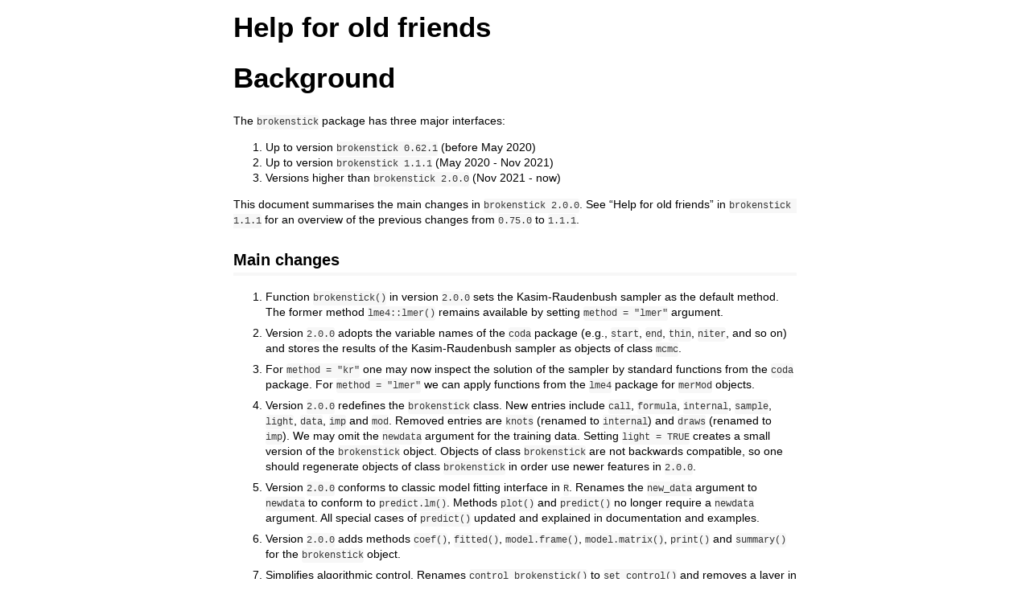

--- FILE ---
content_type: text/html
request_url: https://pbil.univ-lyon1.fr/CRAN/web/packages/brokenstick/vignettes/oldfriends.html
body_size: 42570
content:
<!DOCTYPE html>

<html>

<head>

<meta charset="utf-8" />
<meta name="generator" content="pandoc" />
<meta http-equiv="X-UA-Compatible" content="IE=EDGE" />

<meta name="viewport" content="width=device-width, initial-scale=1" />



<title>Help for old friends</title>

<script>// Pandoc 2.9 adds attributes on both header and div. We remove the former (to
// be compatible with the behavior of Pandoc < 2.8).
document.addEventListener('DOMContentLoaded', function(e) {
  var hs = document.querySelectorAll("div.section[class*='level'] > :first-child");
  var i, h, a;
  for (i = 0; i < hs.length; i++) {
    h = hs[i];
    if (!/^h[1-6]$/i.test(h.tagName)) continue;  // it should be a header h1-h6
    a = h.attributes;
    while (a.length > 0) h.removeAttribute(a[0].name);
  }
});
</script>

<style type="text/css">
code{white-space: pre-wrap;}
span.smallcaps{font-variant: small-caps;}
span.underline{text-decoration: underline;}
div.column{display: inline-block; vertical-align: top; width: 50%;}
div.hanging-indent{margin-left: 1.5em; text-indent: -1.5em;}
ul.task-list{list-style: none;}
</style>



<style type="text/css">
code {
white-space: pre;
}
.sourceCode {
overflow: visible;
}
</style>
<style type="text/css" data-origin="pandoc">
pre > code.sourceCode { white-space: pre; position: relative; }
pre > code.sourceCode > span { line-height: 1.25; }
pre > code.sourceCode > span:empty { height: 1.2em; }
.sourceCode { overflow: visible; }
code.sourceCode > span { color: inherit; text-decoration: inherit; }
div.sourceCode { margin: 1em 0; }
pre.sourceCode { margin: 0; }
@media screen {
div.sourceCode { overflow: auto; }
}
@media print {
pre > code.sourceCode { white-space: pre-wrap; }
pre > code.sourceCode > span { display: inline-block; text-indent: -5em; padding-left: 5em; }
}
pre.numberSource code
{ counter-reset: source-line 0; }
pre.numberSource code > span
{ position: relative; left: -4em; counter-increment: source-line; }
pre.numberSource code > span > a:first-child::before
{ content: counter(source-line);
position: relative; left: -1em; text-align: right; vertical-align: baseline;
border: none; display: inline-block;
-webkit-touch-callout: none; -webkit-user-select: none;
-khtml-user-select: none; -moz-user-select: none;
-ms-user-select: none; user-select: none;
padding: 0 4px; width: 4em;
color: #aaaaaa;
}
pre.numberSource { margin-left: 3em; border-left: 1px solid #aaaaaa; padding-left: 4px; }
div.sourceCode
{ }
@media screen {
pre > code.sourceCode > span > a:first-child::before { text-decoration: underline; }
}
code span.al { color: #ff0000; font-weight: bold; } 
code span.an { color: #60a0b0; font-weight: bold; font-style: italic; } 
code span.at { color: #7d9029; } 
code span.bn { color: #40a070; } 
code span.bu { color: #008000; } 
code span.cf { color: #007020; font-weight: bold; } 
code span.ch { color: #4070a0; } 
code span.cn { color: #880000; } 
code span.co { color: #60a0b0; font-style: italic; } 
code span.cv { color: #60a0b0; font-weight: bold; font-style: italic; } 
code span.do { color: #ba2121; font-style: italic; } 
code span.dt { color: #902000; } 
code span.dv { color: #40a070; } 
code span.er { color: #ff0000; font-weight: bold; } 
code span.ex { } 
code span.fl { color: #40a070; } 
code span.fu { color: #06287e; } 
code span.im { color: #008000; font-weight: bold; } 
code span.in { color: #60a0b0; font-weight: bold; font-style: italic; } 
code span.kw { color: #007020; font-weight: bold; } 
code span.op { color: #666666; } 
code span.ot { color: #007020; } 
code span.pp { color: #bc7a00; } 
code span.sc { color: #4070a0; } 
code span.ss { color: #bb6688; } 
code span.st { color: #4070a0; } 
code span.va { color: #19177c; } 
code span.vs { color: #4070a0; } 
code span.wa { color: #60a0b0; font-weight: bold; font-style: italic; } 
</style>
<script>
// apply pandoc div.sourceCode style to pre.sourceCode instead
(function() {
  var sheets = document.styleSheets;
  for (var i = 0; i < sheets.length; i++) {
    if (sheets[i].ownerNode.dataset["origin"] !== "pandoc") continue;
    try { var rules = sheets[i].cssRules; } catch (e) { continue; }
    var j = 0;
    while (j < rules.length) {
      var rule = rules[j];
      // check if there is a div.sourceCode rule
      if (rule.type !== rule.STYLE_RULE || rule.selectorText !== "div.sourceCode") {
        j++;
        continue;
      }
      var style = rule.style.cssText;
      // check if color or background-color is set
      if (rule.style.color === '' && rule.style.backgroundColor === '') {
        j++;
        continue;
      }
      // replace div.sourceCode by a pre.sourceCode rule
      sheets[i].deleteRule(j);
      sheets[i].insertRule('pre.sourceCode{' + style + '}', j);
    }
  }
})();
</script>




<style type="text/css">body {
background-color: #fff;
margin: 1em auto;
max-width: 700px;
overflow: visible;
padding-left: 2em;
padding-right: 2em;
font-family: "Open Sans", "Helvetica Neue", Helvetica, Arial, sans-serif;
font-size: 14px;
line-height: 1.35;
}
#TOC {
clear: both;
margin: 0 0 10px 10px;
padding: 4px;
width: 400px;
border: 1px solid #CCCCCC;
border-radius: 5px;
background-color: #f6f6f6;
font-size: 13px;
line-height: 1.3;
}
#TOC .toctitle {
font-weight: bold;
font-size: 15px;
margin-left: 5px;
}
#TOC ul {
padding-left: 40px;
margin-left: -1.5em;
margin-top: 5px;
margin-bottom: 5px;
}
#TOC ul ul {
margin-left: -2em;
}
#TOC li {
line-height: 16px;
}
table {
margin: 1em auto;
border-width: 1px;
border-color: #DDDDDD;
border-style: outset;
border-collapse: collapse;
}
table th {
border-width: 2px;
padding: 5px;
border-style: inset;
}
table td {
border-width: 1px;
border-style: inset;
line-height: 18px;
padding: 5px 5px;
}
table, table th, table td {
border-left-style: none;
border-right-style: none;
}
table thead, table tr.even {
background-color: #f7f7f7;
}
p {
margin: 0.5em 0;
}
blockquote {
background-color: #f6f6f6;
padding: 0.25em 0.75em;
}
hr {
border-style: solid;
border: none;
border-top: 1px solid #777;
margin: 28px 0;
}
dl {
margin-left: 0;
}
dl dd {
margin-bottom: 13px;
margin-left: 13px;
}
dl dt {
font-weight: bold;
}
ul {
margin-top: 0;
}
ul li {
list-style: circle outside;
}
ul ul {
margin-bottom: 0;
}
pre, code {
background-color: #f7f7f7;
border-radius: 3px;
color: #333;
white-space: pre-wrap; 
}
pre {
border-radius: 3px;
margin: 5px 0px 10px 0px;
padding: 10px;
}
pre:not([class]) {
background-color: #f7f7f7;
}
code {
font-family: Consolas, Monaco, 'Courier New', monospace;
font-size: 85%;
}
p > code, li > code {
padding: 2px 0px;
}
div.figure {
text-align: center;
}
img {
background-color: #FFFFFF;
padding: 2px;
border: 1px solid #DDDDDD;
border-radius: 3px;
border: 1px solid #CCCCCC;
margin: 0 5px;
}
h1 {
margin-top: 0;
font-size: 35px;
line-height: 40px;
}
h2 {
border-bottom: 4px solid #f7f7f7;
padding-top: 10px;
padding-bottom: 2px;
font-size: 145%;
}
h3 {
border-bottom: 2px solid #f7f7f7;
padding-top: 10px;
font-size: 120%;
}
h4 {
border-bottom: 1px solid #f7f7f7;
margin-left: 8px;
font-size: 105%;
}
h5, h6 {
border-bottom: 1px solid #ccc;
font-size: 105%;
}
a {
color: #0033dd;
text-decoration: none;
}
a:hover {
color: #6666ff; }
a:visited {
color: #800080; }
a:visited:hover {
color: #BB00BB; }
a[href^="http:"] {
text-decoration: underline; }
a[href^="https:"] {
text-decoration: underline; }

code > span.kw { color: #555; font-weight: bold; } 
code > span.dt { color: #902000; } 
code > span.dv { color: #40a070; } 
code > span.bn { color: #d14; } 
code > span.fl { color: #d14; } 
code > span.ch { color: #d14; } 
code > span.st { color: #d14; } 
code > span.co { color: #888888; font-style: italic; } 
code > span.ot { color: #007020; } 
code > span.al { color: #ff0000; font-weight: bold; } 
code > span.fu { color: #900; font-weight: bold; } 
code > span.er { color: #a61717; background-color: #e3d2d2; } 
</style>




</head>

<body>




<h1 class="title toc-ignore">Help for old friends</h1>



<div id="background" class="section level1">
<h1>Background</h1>
<p>The <code>brokenstick</code> package has three major interfaces:</p>
<ol style="list-style-type: decimal">
<li>Up to version <code>brokenstick 0.62.1</code> (before May 2020)</li>
<li>Up to version <code>brokenstick 1.1.1</code> (May 2020 - Nov
2021)</li>
<li>Versions higher than <code>brokenstick 2.0.0</code> (Nov 2021 -
now)</li>
</ol>
<p>This document summarises the main changes in
<code>brokenstick 2.0.0</code>. See “Help for old friends” in
<code>brokenstick 1.1.1</code> for an overview of the previous changes
from <code>0.75.0</code> to <code>1.1.1</code>.</p>
<div id="main-changes" class="section level2">
<h2>Main changes</h2>
<ol style="list-style-type: decimal">
<li><p>Function <code>brokenstick()</code> in version <code>2.0.0</code>
sets the Kasim-Raudenbush sampler as the default method. The former
method <code>lme4::lmer()</code> remains available by setting
<code>method = &quot;lmer&quot;</code> argument.</p></li>
<li><p>Version <code>2.0.0</code> adopts the variable names of the
<code>coda</code> package (e.g., <code>start</code>, <code>end</code>,
<code>thin</code>, <code>niter</code>, and so on) and stores the results
of the Kasim-Raudenbush sampler as objects of class
<code>mcmc</code>.</p></li>
<li><p>For <code>method = &quot;kr&quot;</code> one may now inspect the solution
of the sampler by standard functions from the <code>coda</code> package.
For <code>method = &quot;lmer&quot;</code> we can apply functions from the
<code>lme4</code> package for <code>merMod</code> objects.</p></li>
<li><p>Version <code>2.0.0</code> redefines the <code>brokenstick</code>
class. New entries include <code>call</code>, <code>formula</code>,
<code>internal</code>, <code>sample</code>, <code>light</code>,
<code>data</code>, <code>imp</code> and <code>mod</code>. Removed
entries are <code>knots</code> (renamed to <code>internal</code>) and
<code>draws</code> (renamed to <code>imp</code>). We may omit the
<code>newdata</code> argument for the training data. Setting
<code>light = TRUE</code> creates a small version of the
<code>brokenstick</code> object. Objects of class
<code>brokenstick</code> are not backwards compatible, so one should
regenerate objects of class <code>brokenstick</code> in order use newer
features in <code>2.0.0</code>.</p></li>
<li><p>Version <code>2.0.0</code> conforms to classic model fitting
interface in <code>R</code>. Renames the <code>new_data</code> argument
to <code>newdata</code> to conform to <code>predict.lm()</code>. Methods
<code>plot()</code> and <code>predict()</code> no longer require a
<code>newdata</code> argument. All special cases of
<code>predict()</code> updated and explained in documentation and
examples.</p></li>
<li><p>Version <code>2.0.0</code> adds methods <code>coef()</code>,
<code>fitted()</code>, <code>model.frame()</code>,
<code>model.matrix()</code>, <code>print()</code> and
<code>summary()</code> for the <code>brokenstick</code> object.</p></li>
<li><p>Simplifies algorithmic control. Renames
<code>control_brokenstick()</code> to <code>set_control()</code> and
removes a layer in the control list.</p></li>
<li><p>Added support for <code>hide</code> argument in user-oriented
functions. Automatic suppression of last knot.</p></li>
</ol>
</div>
<div id="minor-changes" class="section level2">
<h2>Minor changes</h2>
<ul>
<li>Stabilises the <code>rgamma()</code> calls in KR-algorithm for edge
cases.</li>
<li><code>predict_brokenstick()</code> can now work with the both
(internal) training and (external) test data.</li>
<li>Removes the superfluous <code>type</code> argument from
<code>predict.brokenstick()</code></li>
<li>Adds a function <code>get_omega()</code> to extract the
variance-covariance matrix of the broken stick estimates</li>
<li>Improves error messages of edge cases in
<code>test-brokenstick_edge.R</code></li>
<li>Perform stricter tests on arguments of
<code>brokenstick()</code></li>
<li>Introduces argument <code>warn_splines</code> in
<code>make_basis()</code> to suppress uninteresting warns from
<code>splines::bs()</code></li>
<li>Removes superfluous <code>knotnames</code> argument in
<code>make_basis()</code></li>
<li>Argument <code>x</code> in <code>make_basis()</code> is now a vector
instead of a column vector</li>
<li>Introduces new <code>xname</code> argument in
<code>make_basis()</code> to set the xname</li>
</ul>
</div>
</div>
<div id="install-legacy-version" class="section level1">
<h1>Install legacy version</h1>
<p>We recommend changing your code to reflect the above changes and run
<code>brokenstick 2.4.0</code> or higher. If needed, version
<code>1.1.1</code> can be installed as</p>
<div class="sourceCode" id="cb1"><pre class="sourceCode r"><code class="sourceCode r"><span id="cb1-1"><a href="#cb1-1" tabindex="-1"></a><span class="fu">library</span>(<span class="st">&quot;devtools&quot;</span>)</span>
<span id="cb1-2"><a href="#cb1-2" tabindex="-1"></a><span class="fu">install_github</span>(<span class="st">&quot;growthcharts/brokenstick@9b969af&quot;</span>)</span></code></pre></div>
</div>
<div id="examples" class="section level1">
<h1>Examples</h1>
<div id="example-1-fit-model" class="section level2">
<h2>Example 1: Fit model</h2>
<p>Fit model, brokenstick package version <code>0.75.0</code> -
<code>1.1.1</code>:</p>
<div class="sourceCode" id="cb2"><pre class="sourceCode r"><code class="sourceCode r"><span id="cb2-1"><a href="#cb2-1" tabindex="-1"></a><span class="fu">library</span>(brokenstick)</span>
<span id="cb2-2"><a href="#cb2-2" tabindex="-1"></a>data <span class="ot">&lt;-</span> brokenstick<span class="sc">::</span>smocc_200</span>
<span id="cb2-3"><a href="#cb2-3" tabindex="-1"></a></span>
<span id="cb2-4"><a href="#cb2-4" tabindex="-1"></a><span class="co"># formula interface</span></span>
<span id="cb2-5"><a href="#cb2-5" tabindex="-1"></a>fit1 <span class="ot">&lt;-</span> <span class="fu">brokenstick</span>(hgt.z <span class="sc">~</span> age <span class="sc">|</span> id, data)</span>
<span id="cb2-6"><a href="#cb2-6" tabindex="-1"></a></span>
<span id="cb2-7"><a href="#cb2-7" tabindex="-1"></a><span class="co"># XY interface - numeric vector</span></span>
<span id="cb2-8"><a href="#cb2-8" tabindex="-1"></a><span class="co"># Deprecated in v2.0.0</span></span>
<span id="cb2-9"><a href="#cb2-9" tabindex="-1"></a>fit2 <span class="ot">&lt;-</span> <span class="fu">with</span>(data, <span class="fu">brokenstick</span>(age, hgt.z, id))</span>
<span id="cb2-10"><a href="#cb2-10" tabindex="-1"></a></span>
<span id="cb2-11"><a href="#cb2-11" tabindex="-1"></a><span class="co"># XY interface - data.frame</span></span>
<span id="cb2-12"><a href="#cb2-12" tabindex="-1"></a><span class="co"># Deprecated in v2.0.0</span></span>
<span id="cb2-13"><a href="#cb2-13" tabindex="-1"></a>fit3 <span class="ot">&lt;-</span> <span class="fu">with</span>(data, <span class="fu">brokenstick</span>(<span class="fu">data.frame</span>(age), hgt.z, id))</span>
<span id="cb2-14"><a href="#cb2-14" tabindex="-1"></a></span>
<span id="cb2-15"><a href="#cb2-15" tabindex="-1"></a><span class="co"># XY interface - matrix</span></span>
<span id="cb2-16"><a href="#cb2-16" tabindex="-1"></a><span class="co"># Deprecated in v2.0.0</span></span>
<span id="cb2-17"><a href="#cb2-17" tabindex="-1"></a>tt <span class="ot">&lt;-</span> <span class="fu">as.matrix</span>(data[, <span class="fu">c</span>(<span class="dv">1</span>, <span class="dv">2</span>, <span class="dv">7</span>)])</span>
<span id="cb2-18"><a href="#cb2-18" tabindex="-1"></a>fit4 <span class="ot">&lt;-</span> <span class="fu">brokenstick</span>(tt[, <span class="st">&quot;age&quot;</span>, <span class="at">drop =</span> <span class="cn">FALSE</span>],</span>
<span id="cb2-19"><a href="#cb2-19" tabindex="-1"></a>                    tt[, <span class="st">&quot;hgt.z&quot;</span>, <span class="at">drop =</span> <span class="cn">FALSE</span>],</span>
<span id="cb2-20"><a href="#cb2-20" tabindex="-1"></a>                    tt[, <span class="st">&quot;id&quot;</span>, <span class="at">drop =</span> <span class="cn">FALSE</span>])</span></code></pre></div>
<p>Fit model, brokenstick package version <code>2.4.0</code>:</p>
<div class="sourceCode" id="cb3"><pre class="sourceCode r"><code class="sourceCode r"><span id="cb3-1"><a href="#cb3-1" tabindex="-1"></a><span class="fu">library</span>(brokenstick)</span>
<span id="cb3-2"><a href="#cb3-2" tabindex="-1"></a>data <span class="ot">&lt;-</span> brokenstick<span class="sc">::</span>smocc_200</span>
<span id="cb3-3"><a href="#cb3-3" tabindex="-1"></a></span>
<span id="cb3-4"><a href="#cb3-4" tabindex="-1"></a><span class="co"># formula interface</span></span>
<span id="cb3-5"><a href="#cb3-5" tabindex="-1"></a>fit1 <span class="ot">&lt;-</span> <span class="fu">brokenstick</span>(hgt_z <span class="sc">~</span> age <span class="sc">|</span> id, data)</span></code></pre></div>
</div>
<div id="example-2-predict-model" class="section level2">
<h2>Example 2: Predict model</h2>
<p>Predict model, brokenstick package version <code>0.75.0</code> -
<code>1.1.1</code>:</p>
<div class="sourceCode" id="cb4"><pre class="sourceCode r"><code class="sourceCode r"><span id="cb4-1"><a href="#cb4-1" tabindex="-1"></a><span class="co"># predict at observed data</span></span>
<span id="cb4-2"><a href="#cb4-2" tabindex="-1"></a>p1 <span class="ot">&lt;-</span> <span class="fu">predict</span>(fit1, data)</span>
<span id="cb4-3"><a href="#cb4-3" tabindex="-1"></a></span>
<span id="cb4-4"><a href="#cb4-4" tabindex="-1"></a><span class="co"># predict at knots</span></span>
<span id="cb4-5"><a href="#cb4-5" tabindex="-1"></a>p2 <span class="ot">&lt;-</span> <span class="fu">predict</span>(fit1, data, <span class="at">x =</span> <span class="st">&quot;knots&quot;</span>)</span>
<span id="cb4-6"><a href="#cb4-6" tabindex="-1"></a></span>
<span id="cb4-7"><a href="#cb4-7" tabindex="-1"></a><span class="co"># predict at both observed data and knots</span></span>
<span id="cb4-8"><a href="#cb4-8" tabindex="-1"></a>p3 <span class="ot">&lt;-</span> <span class="fu">predict</span>(fit1, data, <span class="at">x =</span> <span class="st">&quot;knots&quot;</span>, <span class="at">strip_data =</span> <span class="cn">FALSE</span>)</span>
<span id="cb4-9"><a href="#cb4-9" tabindex="-1"></a></span>
<span id="cb4-10"><a href="#cb4-10" tabindex="-1"></a><span class="co"># predict knots, broad matrix</span></span>
<span id="cb4-11"><a href="#cb4-11" tabindex="-1"></a>p4 <span class="ot">&lt;-</span> <span class="fu">predict</span>(fit1, data, <span class="at">x =</span> <span class="st">&quot;knots&quot;</span>, <span class="at">shape =</span> <span class="st">&quot;wide&quot;</span>)</span></code></pre></div>
<p>Predict model, brokenstick package version <code>2.4.0</code>:</p>
<div class="sourceCode" id="cb5"><pre class="sourceCode r"><code class="sourceCode r"><span id="cb5-1"><a href="#cb5-1" tabindex="-1"></a><span class="co"># predict at observed data</span></span>
<span id="cb5-2"><a href="#cb5-2" tabindex="-1"></a>p1 <span class="ot">&lt;-</span> <span class="fu">predict</span>(fit1)</span>
<span id="cb5-3"><a href="#cb5-3" tabindex="-1"></a></span>
<span id="cb5-4"><a href="#cb5-4" tabindex="-1"></a><span class="co"># predict at knots</span></span>
<span id="cb5-5"><a href="#cb5-5" tabindex="-1"></a>p2 <span class="ot">&lt;-</span> <span class="fu">predict</span>(fit1, <span class="at">x =</span> <span class="st">&quot;knots&quot;</span>, <span class="at">include_data =</span> <span class="cn">FALSE</span>)</span>
<span id="cb5-6"><a href="#cb5-6" tabindex="-1"></a></span>
<span id="cb5-7"><a href="#cb5-7" tabindex="-1"></a><span class="co"># predict at both observed data and knots</span></span>
<span id="cb5-8"><a href="#cb5-8" tabindex="-1"></a>p3 <span class="ot">&lt;-</span> <span class="fu">predict</span>(fit1, <span class="at">x =</span> <span class="st">&quot;knots&quot;</span>)</span>
<span id="cb5-9"><a href="#cb5-9" tabindex="-1"></a></span>
<span id="cb5-10"><a href="#cb5-10" tabindex="-1"></a><span class="co"># predict knots, broad matrix</span></span>
<span id="cb5-11"><a href="#cb5-11" tabindex="-1"></a>p4 <span class="ot">&lt;-</span> <span class="fu">predict</span>(fit1, <span class="at">x =</span> <span class="st">&quot;knots&quot;</span>, <span class="at">shape =</span> <span class="st">&quot;wide&quot;</span>)</span></code></pre></div>
</div>
<div id="example-3-plot-model" class="section level2">
<h2>Example 3: Plot model</h2>
<p>Plot trajectories, brokenstick package version <code>0.75.0</code> -
<code>1.1.1</code>:</p>
<div class="sourceCode" id="cb6"><pre class="sourceCode r"><code class="sourceCode r"><span id="cb6-1"><a href="#cb6-1" tabindex="-1"></a>ids <span class="ot">&lt;-</span> <span class="fu">c</span>(<span class="dv">10001</span>, <span class="dv">10005</span>, <span class="dv">10022</span>)</span>
<span id="cb6-2"><a href="#cb6-2" tabindex="-1"></a><span class="fu">plot</span>(fit1, data, <span class="at">group =</span> ids, <span class="at">what =</span> <span class="st">&quot;all&quot;</span>)</span></code></pre></div>
<p>Plot trajectories, brokenstick package version
<code>2.4.0</code>:</p>
<div class="sourceCode" id="cb7"><pre class="sourceCode r"><code class="sourceCode r"><span id="cb7-1"><a href="#cb7-1" tabindex="-1"></a>ids <span class="ot">&lt;-</span> <span class="fu">c</span>(<span class="dv">10001</span>, <span class="dv">10005</span>, <span class="dv">10022</span>)</span>
<span id="cb7-2"><a href="#cb7-2" tabindex="-1"></a><span class="fu">plot</span>(fit1, <span class="at">group =</span> ids, <span class="at">hide =</span> <span class="st">&quot;none&quot;</span>)</span></code></pre></div>
<p><img role="img" src="[data-uri]" /><!-- --></p>
</div>
</div>



<!-- code folding -->


<!-- dynamically load mathjax for compatibility with self-contained -->
<script>
  (function () {
    var script = document.createElement("script");
    script.type = "text/javascript";
    script.src  = "https://mathjax.rstudio.com/latest/MathJax.js?config=TeX-AMS-MML_HTMLorMML";
    document.getElementsByTagName("head")[0].appendChild(script);
  })();
</script>

</body>
</html>
